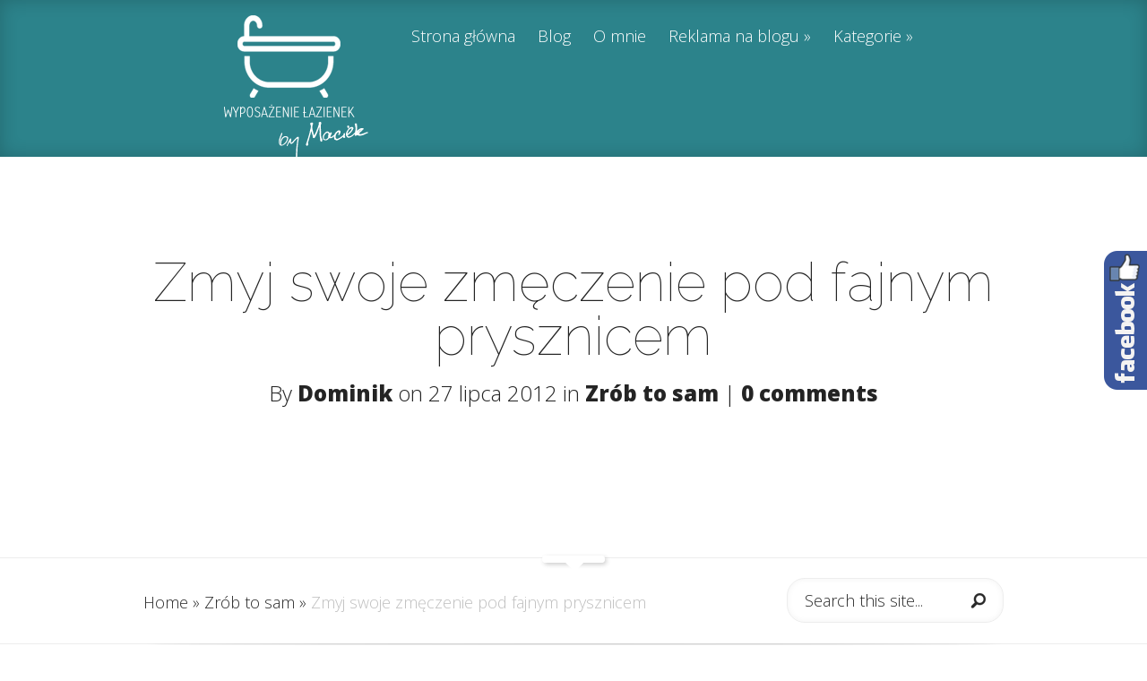

--- FILE ---
content_type: text/html; charset=UTF-8
request_url: https://wyposazenie-lazienek.com/zmyj-swoje-zmeczenie-pod-fajnym-prysznicem/
body_size: 9539
content:
<!DOCTYPE html>
<!--[if IE 6]>
<html id="ie6" lang="pl-PL">
<![endif]-->
<!--[if IE 7]>
<html id="ie7" lang="pl-PL">
<![endif]-->
<!--[if IE 8]>
<html id="ie8" lang="pl-PL">
<![endif]-->
<!--[if !(IE 6) | !(IE 7) | !(IE 8)  ]><!-->
<html lang="pl-PL">
<!--<![endif]-->
<head>
	<meta charset="UTF-8" />
			
	<meta http-equiv="X-UA-Compatible" content="IE=edge">
	<link rel="pingback" href="https://wyposazenie-lazienek.com/xmlrpc.php" />

		<!--[if lt IE 9]>
	<script src="http://wyposazenie-lazienek.com/wp-content/themes/Fable/js/html5.js" type="text/javascript"></script>
	<![endif]-->

	<script type="text/javascript">
		document.documentElement.className = 'js';
	</script>

	<script>var et_site_url='http://wyposazenie-lazienek.com';var et_post_id='295';function et_core_page_resource_fallback(a,b){"undefined"===typeof b&&(b=a.sheet.cssRules&&0===a.sheet.cssRules.length);b&&(a.onerror=null,a.onload=null,a.href?a.href=et_site_url+"/?et_core_page_resource="+a.id+et_post_id:a.src&&(a.src=et_site_url+"/?et_core_page_resource="+a.id+et_post_id))}
</script><title>Zmyj swoje zmęczenie pod fajnym prysznicem | Blog o aranżacji łazienek</title>
<meta name='robots' content='max-image-preview:large' />
<link rel='dns-prefetch' href='//fonts.googleapis.com' />
<link rel='dns-prefetch' href='//s.w.org' />
<link rel="alternate" type="application/rss+xml" title="Blog o aranżacji łazienek &raquo; Kanał z wpisami" href="https://wyposazenie-lazienek.com/feed/" />
<link rel="alternate" type="application/rss+xml" title="Blog o aranżacji łazienek &raquo; Kanał z komentarzami" href="https://wyposazenie-lazienek.com/comments/feed/" />
<link rel="alternate" type="application/rss+xml" title="Blog o aranżacji łazienek &raquo; Zmyj swoje zmęczenie pod fajnym prysznicem Kanał z komentarzami" href="https://wyposazenie-lazienek.com/zmyj-swoje-zmeczenie-pod-fajnym-prysznicem/feed/" />
		<script type="text/javascript">
			window._wpemojiSettings = {"baseUrl":"https:\/\/s.w.org\/images\/core\/emoji\/13.0.1\/72x72\/","ext":".png","svgUrl":"https:\/\/s.w.org\/images\/core\/emoji\/13.0.1\/svg\/","svgExt":".svg","source":{"concatemoji":"http:\/\/wyposazenie-lazienek.com\/wp-includes\/js\/wp-emoji-release.min.js?ver=5.7.14"}};
			!function(e,a,t){var n,r,o,i=a.createElement("canvas"),p=i.getContext&&i.getContext("2d");function s(e,t){var a=String.fromCharCode;p.clearRect(0,0,i.width,i.height),p.fillText(a.apply(this,e),0,0);e=i.toDataURL();return p.clearRect(0,0,i.width,i.height),p.fillText(a.apply(this,t),0,0),e===i.toDataURL()}function c(e){var t=a.createElement("script");t.src=e,t.defer=t.type="text/javascript",a.getElementsByTagName("head")[0].appendChild(t)}for(o=Array("flag","emoji"),t.supports={everything:!0,everythingExceptFlag:!0},r=0;r<o.length;r++)t.supports[o[r]]=function(e){if(!p||!p.fillText)return!1;switch(p.textBaseline="top",p.font="600 32px Arial",e){case"flag":return s([127987,65039,8205,9895,65039],[127987,65039,8203,9895,65039])?!1:!s([55356,56826,55356,56819],[55356,56826,8203,55356,56819])&&!s([55356,57332,56128,56423,56128,56418,56128,56421,56128,56430,56128,56423,56128,56447],[55356,57332,8203,56128,56423,8203,56128,56418,8203,56128,56421,8203,56128,56430,8203,56128,56423,8203,56128,56447]);case"emoji":return!s([55357,56424,8205,55356,57212],[55357,56424,8203,55356,57212])}return!1}(o[r]),t.supports.everything=t.supports.everything&&t.supports[o[r]],"flag"!==o[r]&&(t.supports.everythingExceptFlag=t.supports.everythingExceptFlag&&t.supports[o[r]]);t.supports.everythingExceptFlag=t.supports.everythingExceptFlag&&!t.supports.flag,t.DOMReady=!1,t.readyCallback=function(){t.DOMReady=!0},t.supports.everything||(n=function(){t.readyCallback()},a.addEventListener?(a.addEventListener("DOMContentLoaded",n,!1),e.addEventListener("load",n,!1)):(e.attachEvent("onload",n),a.attachEvent("onreadystatechange",function(){"complete"===a.readyState&&t.readyCallback()})),(n=t.source||{}).concatemoji?c(n.concatemoji):n.wpemoji&&n.twemoji&&(c(n.twemoji),c(n.wpemoji)))}(window,document,window._wpemojiSettings);
		</script>
		<meta content="Fable v.1.7.14" name="generator"/><style type="text/css">
img.wp-smiley,
img.emoji {
	display: inline !important;
	border: none !important;
	box-shadow: none !important;
	height: 1em !important;
	width: 1em !important;
	margin: 0 .07em !important;
	vertical-align: -0.1em !important;
	background: none !important;
	padding: 0 !important;
}
</style>
	<link rel='stylesheet' id='wp-block-library-css' href="https://wyposazenie-lazienek.com/wp-includes/css/dist/block-library/style.min.css?ver=5.7.14" type='text/css' media='all' />
<link rel='stylesheet' id='fable-fonts-css' href="https://fonts.googleapis.com/css?family=Open+Sans:300italic,400italic,700italic,800italic,400,300,700,800|Raleway:400,200,100,500,700,800&#038;subset=latin,latin-ext" type='text/css' media='all' />
<link rel='stylesheet' id='et-gf-roboto-condensed-css' href="https://fonts.googleapis.com/css?family=Roboto+Condensed:" type='text/css' media='all' />
<link rel='stylesheet' id='et-gf-roboto-css' href="https://fonts.googleapis.com/css?family=Roboto:" type='text/css' media='all' />
<link rel='stylesheet' id='fable-style-css' href="https://wyposazenie-lazienek.com/wp-content/themes/Fable/style.css?ver=5.7.14" type='text/css' media='all' />
<link rel='stylesheet' id='et-shortcodes-css-css' href="https://wyposazenie-lazienek.com/wp-content/themes/Fable/epanel/shortcodes/css/shortcodes-legacy.css?ver=1.7.14" type='text/css' media='all' />
<link rel='stylesheet' id='et-shortcodes-responsive-css-css' href="https://wyposazenie-lazienek.com/wp-content/themes/Fable/epanel/shortcodes/css/shortcodes_responsive.css?ver=1.7.14" type='text/css' media='all' />
<link rel='stylesheet' id='__EPYT__style-css' href="https://wyposazenie-lazienek.com/wp-content/plugins/youtube-embed-plus/styles/ytprefs.min.css?ver=13.4.2" type='text/css' media='all' />
<style id='__EPYT__style-inline-css' type='text/css'>

                .epyt-gallery-thumb {
                        width: 33.333%;
                }
                
</style>
<link rel='stylesheet' id='sos-style-css' href="https://wyposazenie-lazienek.com/wp-content/plugins/soslider-social-slider/css/sos_style.min.css?ver=5.7.14" type='text/css' media='all' />
<link rel='stylesheet' id='commentluv_style-css' href="https://wyposazenie-lazienek.com/wp-content/plugins/commentluv/css/commentluv.css?ver=5.7.14" type='text/css' media='all' />
<link rel='stylesheet' id='magnific_popup-css' href="https://wyposazenie-lazienek.com/wp-content/themes/Fable/includes/page_templates/js/magnific_popup/magnific_popup.css?ver=1.3.4" type='text/css' media='screen' />
<link rel='stylesheet' id='et_page_templates-css' href="https://wyposazenie-lazienek.com/wp-content/themes/Fable/includes/page_templates/page_templates.css?ver=1.8" type='text/css' media='screen' />
<script type='text/javascript' src="https://wyposazenie-lazienek.com/wp-includes/js/jquery/jquery.min.js?ver=3.5.1" id='jquery-core-js'></script>
<script type='text/javascript' src="https://wyposazenie-lazienek.com/wp-includes/js/jquery/jquery-migrate.min.js?ver=3.3.2" id='jquery-migrate-js'></script>
<script type='text/javascript' id='commentluv_script-js-extra'>
/* <![CDATA[ */
var cl_settings = {"name":"author","url":"url","comment":"comment","email":"email","infopanel":null,"default_on":"on","default_on_admin":"on","cl_version":"3.0.4","images":"http:\/\/wyposazenie-lazienek.com\/wp-content\/plugins\/commentluv\/images\/","api_url":"http:\/\/wyposazenie-lazienek.com\/wp-admin\/admin-ajax.php","api_url_alt":"http:\/\/wyposazenie-lazienek.com\/wp-admin\/admin-ajax.php","_fetch":"65a79df5e0","_info":"45ecea778b","infoback":"white","infotext":"black","template_insert":"","logged_in":"","refer":"http:\/\/wyposazenie-lazienek.com\/zmyj-swoje-zmeczenie-pod-fajnym-prysznicem\/","no_url_message":"Wprowad\u017a adres URL, je\u015bli chcesz doda\u0107 ostatni wpis na blogu","no_http_message":"Dodaj http:\/\/ przed adresem URL witryny","no_url_logged_in_message":"Odwied\u017a sw\u00f3j profil i uzupe\u0142nij informacje dodaj\u0105c adres URL witryny","no_info_message":"Brak dost\u0119pnych informacji lub wyst\u0105pi\u0142 b\u0142\u0105d"};
/* ]]> */
</script>
<script type='text/javascript' src="https://wyposazenie-lazienek.com/wp-content/plugins/commentluv/js/commentluv.js?ver=3.0.4" id='commentluv_script-js'></script>
<script type='text/javascript' id='__ytprefs__-js-extra'>
/* <![CDATA[ */
var _EPYT_ = {"ajaxurl":"http:\/\/wyposazenie-lazienek.com\/wp-admin\/admin-ajax.php","security":"8334da7b8e","gallery_scrolloffset":"20","eppathtoscripts":"http:\/\/wyposazenie-lazienek.com\/wp-content\/plugins\/youtube-embed-plus\/scripts\/","eppath":"http:\/\/wyposazenie-lazienek.com\/wp-content\/plugins\/youtube-embed-plus\/","epresponsiveselector":"[\"iframe.__youtube_prefs_widget__\"]","epdovol":"1","version":"13.4.2","evselector":"iframe.__youtube_prefs__[src], iframe[src*=\"youtube.com\/embed\/\"], iframe[src*=\"youtube-nocookie.com\/embed\/\"]","ajax_compat":"","ytapi_load":"light","pause_others":"","stopMobileBuffer":"1","vi_active":"","vi_js_posttypes":[]};
/* ]]> */
</script>
<script type='text/javascript' src="https://wyposazenie-lazienek.com/wp-content/plugins/youtube-embed-plus/scripts/ytprefs.min.js?ver=13.4.2" id='__ytprefs__-js'></script>
<link rel="https://api.w.org/" href="https://wyposazenie-lazienek.com/wp-json/" /><link rel="alternate" type="application/json" href="https://wyposazenie-lazienek.com/wp-json/wp/v2/posts/295" /><link rel="EditURI" type="application/rsd+xml" title="RSD" href="https://wyposazenie-lazienek.com/xmlrpc.php?rsd" />
<link rel="wlwmanifest" type="application/wlwmanifest+xml" href="https://wyposazenie-lazienek.com/wp-includes/wlwmanifest.xml" /> 
<link rel="canonical" href="https://wyposazenie-lazienek.com/zmyj-swoje-zmeczenie-pod-fajnym-prysznicem/" />
<link rel='shortlink' href="https://wyposazenie-lazienek.com/?p=295" />
<link rel="alternate" type="application/json+oembed" href="https://wyposazenie-lazienek.com/wp-json/oembed/1.0/embed?url=http%3A%2F%2Fwyposazenie-lazienek.com%2Fzmyj-swoje-zmeczenie-pod-fajnym-prysznicem%2F" />
<link rel="alternate" type="text/xml+oembed" href="https://wyposazenie-lazienek.com/wp-json/oembed/1.0/embed?url=http%3A%2F%2Fwyposazenie-lazienek.com%2Fzmyj-swoje-zmeczenie-pod-fajnym-prysznicem%2F&#038;format=xml" />

<!-- społecznościowa 6 pl http://wp.pece.pl -->
<style type="text/css">
#wkomimg a {
float:left;
}

#wkomimg img {
border:none;margin:0;padding:0;
margin-right:3px;
 }
#wkomimg img:hover {
 filter: alpha(opacity=70);
-moz-opacity: 0.7;
opacity: 0.7;
 }
</style>
<!-- End społecznościowa 6 pl wp.pece.pl -->

<meta name="viewport" content="width=device-width, initial-scale=1.0, maximum-scale=1.0, user-scalable=0" />	<style>
		a { color: #6ba7a5; }

		body { color: #242424; }

		#main-header { background-color: #292929; }

		#top-menu a, .et_mobile_menu a { color: #ffffff; }

		#top-menu li.current-menu-item > a, .et_mobile_menu li.current-menu-item > a { color: #7fcbc8; }

	h1, h2, h3, h4, h5, h6, #comments, #reply-title, .entry header h1, .entry header h2 { font-family: 'Roboto Condensed', ; }body, input, textarea, select { font-family: 'Roboto', ; }	</style>
<link rel="preload" href="https://wyposazenie-lazienek.com/wp-content/themes/Fable/core/admin/fonts/modules.ttf" as="font" crossorigin="anonymous"></head>
<body class="post-template-default single single-post postid-295 single-format-standard et_color_scheme_blue et-scroll-animations et_includes_sidebar">
	<header id="main-header">
		<div class="container clearfix">
					<a href="https://wyposazenie-lazienek.com/">
				<img src="https://wyposazenie-lazienek.com/wp-content/uploads/2015/02/e3.png" alt="Blog o aranżacji łazienek" id="logo" />
			</a>

			<nav id="top-menu">
			<ul id="menu-menu-1" class="nav"><li id="menu-item-4098" class="menu-item menu-item-type-custom menu-item-object-custom menu-item-home menu-item-4098"><a href="https://wyposazenie-lazienek.com/">Strona główna</a></li>
<li id="menu-item-4099" class="menu-item menu-item-type-post_type menu-item-object-page menu-item-4099"><a href="https://wyposazenie-lazienek.com/blog/">Blog</a></li>
<li id="menu-item-4101" class="menu-item menu-item-type-post_type menu-item-object-page menu-item-4101"><a href="https://wyposazenie-lazienek.com/o-mnie/">O mnie</a></li>
<li id="menu-item-4103" class="menu-item menu-item-type-post_type menu-item-object-page menu-item-has-children menu-item-4103"><a href="https://wyposazenie-lazienek.com/reklama-na-blogu/">Reklama na blogu</a>
<ul class="sub-menu">
	<li id="menu-item-4102" class="menu-item menu-item-type-post_type menu-item-object-page menu-item-4102"><a href="https://wyposazenie-lazienek.com/polityka-prywatnosci/">Polityka prywatności</a></li>
</ul>
</li>
<li id="menu-item-4123" class="menu-item menu-item-type-custom menu-item-object-custom menu-item-has-children menu-item-4123"><a href="#">Kategorie</a>
<ul class="sub-menu">
	<li id="menu-item-4115" class="menu-item menu-item-type-taxonomy menu-item-object-category menu-item-4115"><a href="https://wyposazenie-lazienek.com/category/akcesoria-lazienkowe/">Akcesoria łazienkowe</a></li>
	<li id="menu-item-4116" class="menu-item menu-item-type-taxonomy menu-item-object-category menu-item-4116"><a href="https://wyposazenie-lazienek.com/category/aranzacje-lazienek/">Aranżacje łazienek</a></li>
	<li id="menu-item-4117" class="menu-item menu-item-type-taxonomy menu-item-object-category menu-item-4117"><a href="https://wyposazenie-lazienek.com/category/ciekawostki/">Ciekawostki</a></li>
	<li id="menu-item-4118" class="menu-item menu-item-type-taxonomy menu-item-object-category menu-item-4118"><a href="https://wyposazenie-lazienek.com/category/nowosci/">Nowości</a></li>
	<li id="menu-item-4119" class="menu-item menu-item-type-taxonomy menu-item-object-category menu-item-4119"><a href="https://wyposazenie-lazienek.com/category/podlogi/">Podłogi</a></li>
	<li id="menu-item-4120" class="menu-item menu-item-type-taxonomy menu-item-object-category menu-item-4120"><a href="https://wyposazenie-lazienek.com/category/porady/">Porady</a></li>
	<li id="menu-item-4121" class="menu-item menu-item-type-taxonomy menu-item-object-category menu-item-4121"><a href="https://wyposazenie-lazienek.com/category/sciany/">Ściany</a></li>
	<li id="menu-item-4122" class="menu-item menu-item-type-taxonomy menu-item-object-category current-post-ancestor current-menu-parent current-post-parent menu-item-4122"><a href="https://wyposazenie-lazienek.com/category/zrob-to-sam/">Zrób to sam</a></li>
</ul>
</li>
</ul>			</nav>

			<div id="et-social-icons">
						</div> <!-- #et-social-icons -->

			<div id="et_mobile_nav_menu"><a href="#" class="mobile_nav closed">Navigation Menu<span></span></a></div>		</div> <!-- .container -->
	</header> <!-- #main-header -->
	<article id="post-295" class="entry post-295 post type-post status-publish format-standard hentry category-zrob-to-sam tag-bateria-prysznicowa tag-brodzik tag-kabina-prysznicowa tag-lazienka tag-przysznic tag-toaleta et-bg-layout-dark et-white-bg" style="background-color: #ffffff;">
	<div class="container clearfix">
		<header class="entry-title">
					<h1>Zmyj swoje zmęczenie pod fajnym prysznicem</h1>
		
			<p class="meta-info"> By <a href="https://wyposazenie-lazienek.com/author/dominik/" title="Posts by Dominik" rel="author">Dominik</a> on 27 lipca 2012 in <a href="https://wyposazenie-lazienek.com/category/zrob-to-sam/" rel="category tag">Zrób to sam</a> | <span class="comments-number"><a href="https://wyposazenie-lazienek.com/zmyj-swoje-zmeczenie-pod-fajnym-prysznicem/#respond">0 comments</a></span></p>		</header>

		</div> <!-- .container -->

			<div class="et-author">
	<span class="et-avatar">
		<img alt='' src='http://1.gravatar.com/avatar/dec8d49fe55c3ccef393473677176543?s=62&#038;r=g' srcset='http://1.gravatar.com/avatar/dec8d49fe55c3ccef393473677176543?s=124&#038;r=g 2x' class='avatar avatar-62 photo' height='62' width='62' loading='lazy'/>
		<span class="et-share-buttons">
		<a href="https://plus.google.com/share?url=http://wyposazenie-lazienek.com/zmyj-swoje-zmeczenie-pod-fajnym-prysznicem/" target="_blank" class="et-share-button et-share-google">Share On Google</a><a href="https://www.facebook.com/sharer/sharer.php?s=100&amp;p[url]=http://wyposazenie-lazienek.com/zmyj-swoje-zmeczenie-pod-fajnym-prysznicem/&amp;p[images][0]=&amp;p[title]=Zmyj swoje zmęczenie pod fajnym prysznicem" target="_blank" class="et-share-button et-share-facebook">Share On Facebook</a><a href="https://twitter.com/intent/tweet?url=http://wyposazenie-lazienek.com/zmyj-swoje-zmeczenie-pod-fajnym-prysznicem/&amp;text=Zmyj swoje zmęczenie pod fajnym prysznicem" target="_blank" class="et-share-button et-share-twitter">Share On Twitter</a>		</span>
	</span>
</div>	</article> <!-- .entry-->
	<article class="et-additional-content">

			<div id="breadcrumbs">
	<div class="container clearfix">
		<div id="breadcrumbs-links">
							<a href="https://wyposazenie-lazienek.com/" class="breadcrumbs_home">Home</a> <span class="raquo">&raquo;</span>

								<a href="https://wyposazenie-lazienek.com/category/zrob-to-sam/">Zrób to sam</a> <span class="raquo">&raquo;</span> Zmyj swoje zmęczenie pod fajnym prysznicem							</div> <!-- #breadcrumbs-links -->

		<div id="et-search-form">
			<form action="https://wyposazenie-lazienek.com/" id="searchform" method="get">
				<input type="text" id="search_input" name="s" value="Search this site...">
				<input type="image" id="search_submit" src="http://wyposazenie-lazienek.com/wp-content/themes/Fable/images/search-icon.png">
			</form>
		</div> <!-- #et-search-form -->
	</div> <!-- .container -->
</div> <!-- #breadcrumbs -->
		<div class="entry-content container clearfix">
			
			
		<div id="wkomimg" style="clear:both;margin-right: auto"><span style="font-size:14px"><strong>Udostępnij na:</strong></span><br /><a href="https://www.facebook.com/share.php?u=http://wyposazenie-lazienek.com/zmyj-swoje-zmeczenie-pod-fajnym-prysznicem/&t=Zmyj swoje zmęczenie pod fajnym prysznicem" target="_blank" onclick="javascript:window.open(this.href,'', 'menubar=no,toolbar=no,resizable=yes,scrollbars=yes,height=600,width=600');return false;"><img src="https://wyposazenie-lazienek.com/wp-content/plugins/spolecznosciowa-6-pl-2013/ikony/facebook24.png" title="Udostępnij na Facebooku" style="border-radius: 3px;box-shadow: 0 1px 4px rgba(0, 0, 0, 0.2);" /></a><a href="https://plus.google.com/share?url=http://wyposazenie-lazienek.com/zmyj-swoje-zmeczenie-pod-fajnym-prysznicem/" target="_blank" onclick="javascript:window.open(this.href,'', 'menubar=no,toolbar=no,resizable=yes,scrollbars=yes,height=600,width=600');return false;"><img src="https://wyposazenie-lazienek.com/wp-content/plugins/spolecznosciowa-6-pl-2013/ikony/google24.png" title="Udostępnij na Google+" style="border-radius: 3px;box-shadow: 0 1px 4px rgba(0, 0, 0, 0.2);" /></a><a href="https://www.twitter.com/home?status=Zmyj swoje zmęczenie pod fajnym prysznicem - http://wyposazenie-lazienek.com/zmyj-swoje-zmeczenie-pod-fajnym-prysznicem/" target="_blank" onclick="javascript:window.open(this.href,'', 'menubar=no,toolbar=no,resizable=yes,scrollbars=yes,height=600,width=600');return false;"><img src="https://wyposazenie-lazienek.com/wp-content/plugins/spolecznosciowa-6-pl-2013/ikony/twitter24.png" title="Udostępnij na Twitterze" style="border-radius: 3px;box-shadow: 0 1px 4px rgba(0, 0, 0, 0.2);" /></a><a href="https://www.wykop.pl/dodaj?url=http://wyposazenie-lazienek.com/zmyj-swoje-zmeczenie-pod-fajnym-prysznicem/" target="_blank" onclick="javascript:window.open(this.href,'', 'menubar=no,toolbar=no,resizable=yes,scrollbars=yes,height=600,width=600');return false;"><img src="https://wyposazenie-lazienek.com/wp-content/plugins/spolecznosciowa-6-pl-2013/ikony/wykop24.png" title="Udostępnij na Wykopie" style="border-radius: 3px;box-shadow: 0 1px 4px rgba(0, 0, 0, 0.2);" /></a><a href="http://wp.pece.pl" target="_blank"><img src="https://wyposazenie-lazienek.com/wp-content/plugins/spolecznosciowa-6-pl-2013/ikony/wt4.gif" title="Pobierz Społecznościową 6 PL 2013 dla WordPressa" style="background:none;width:8px;box-shadow:none;margin-bottom:16px;" /></a></div>
   <div style="clear:both;"> </div><p align="JUSTIFY"><a href="https://wyposazenie-lazienek.com/wp-content/uploads/2012/07/373896_a_bath_in_heaven_2.jpg"><img loading="lazy" class="alignleft  wp-image-296" title="373896_a_bath_in_heaven_2" src="https://wyposazenie-lazienek.com/wp-content/uploads/2012/07/373896_a_bath_in_heaven_2-150x150.jpg" alt="" width="131" height="132" srcset="http://wyposazenie-lazienek.com/wp-content/uploads/2012/07/373896_a_bath_in_heaven_2-150x150.jpg 150w, http://wyposazenie-lazienek.com/wp-content/uploads/2012/07/373896_a_bath_in_heaven_2-184x184.jpg 184w" sizes="(max-width: 131px) 100vw, 131px" /></a></p>
<p align="JUSTIFY">Ogarnia cię senność po całym dniu pracy. Nic prostszego jak szybko wybrać się pod  <strong>prysznic</strong>  i zmyć całodzienne zmęczenie. Twoje ciało będzie Ci wdzięczne za tak szybką i prawidłową reakcję.<span id="more-295"></span> Jeżeli jesteś przed remontem i właśnie wybierasz się na zakupy to pamiętaj, że moda na kształty i gabaryty <strong>kabin prysznicowych</strong> zmieniają się co jakiś czas. Ogólnie zakup kabiny prysznicowej sprowadza się do wybrania modelu pasującego do naszej łazienki wymiarami i estetyką.</p>
<p align="JUSTIFY">Nastały czasy tysięcy wzorów i wszelkich innych technicznych urozmaiceń a minęły te, kiedy kabinę prysznicową kupowało się wraz z brodzikiem, jako gotowy produkt do zamontowania. Obecnie najbardziej popularne są <strong>szklane moduły</strong>, czyli ściany różnych szerokości i drzwi z zawiasami, z których budujemy kabinę o wielkości i kształcie idealnie dopasowanym do naszej łazienki. Wykonywane wyłącznie z hartowanego szkła, które ma odpowiednią sztywność, pozwalającą na łączenie ścian kabiny niemal niewidocznymi metalowymi uchwytami.</p>
<p align="JUSTIFY">Jeżeli będziemy potrzebować<strong> kabiny gotowej</strong> to zastaniemy je tylko w kilku szerokościach od najmniejszej kabiny mającej 70 cm do 140 cm i jednej lub dwóch gotowych wysokościach. Standardowa szerokość wynosi 90 cm, dla osób o średniej budowie ciała. Tęższe osoby powinny wybierać kabiny szersze.</p>
<p align="LEFT">Przy wyborze kabin kierujemy się trzema kryteriami, są to min: gabaryty, estetyka i cena, ale przede wszystkim kabina musi być wygodna!</p>
<p align="LEFT">Nadal wielu zwolenników ma <strong>kabina z brodzikiem. </strong>Najbezpieczniej jest kupić brodzik i kabinę z tej samej serii, aby mieć gwarancję, że będą do siebie pasować. Wyróżniamy brodziki<strong> płaskie </strong>oraz bardzo praktyczne brodziki <strong>głębokie.</strong></p>
<p align="LEFT">Najczęściej kupowane to kabiny<strong> na</strong><strong>rożne</strong>, świetne do małych łazienek. Kabiny<strong> przyścienne</strong> nadające się do obszerniejszych wnętrz. Mogą one mieć kształt kwadratu, prostokąta, elipsy lub koła. Te<strong> wolno</strong><strong> stojące</strong> możemy postawić wszędzie nawet na środku łazienki.<br />
<strong>Walk-in</strong> to sama przestrzeń z natryskiem ze szklanymi przegrodami bez drzwi. Kabiny te zajmują dużo miejsca, ale podczas kąpieli nie gromadzi się w nich para wodna.<br />
<strong>Wygoda </strong>i<strong> przestrzenna funkcjonalnoś</strong>ć kabiny zależy jednak nie tylko od jej kształtu, ale również od typu drzwi. Zasadą jest, że im szersze wejście i im mniej ograniczają je drzwi, tym swobodniej możemy wejść do kabiny i z niej wyjść. <strong>Drzwi</strong> to jedna z ważniejszych części kabiny.</p>
<div id="wkomimg" style="clear:both;margin-right: auto"><span style="font-size:14px"><strong>Udostępnij na:</strong></span><br /><a href="https://www.facebook.com/share.php?u=http://wyposazenie-lazienek.com/zmyj-swoje-zmeczenie-pod-fajnym-prysznicem/&t=Zmyj swoje zmęczenie pod fajnym prysznicem" target="_blank" onclick="javascript:window.open(this.href,'', 'menubar=no,toolbar=no,resizable=yes,scrollbars=yes,height=600,width=600');return false;"><img src="https://wyposazenie-lazienek.com/wp-content/plugins/spolecznosciowa-6-pl-2013/ikony/facebook24.png" title="Udostępnij na Facebooku" style="border-radius: 3px;box-shadow: 0 1px 4px rgba(0, 0, 0, 0.2);" /></a><a href="https://plus.google.com/share?url=http://wyposazenie-lazienek.com/zmyj-swoje-zmeczenie-pod-fajnym-prysznicem/" target="_blank" onclick="javascript:window.open(this.href,'', 'menubar=no,toolbar=no,resizable=yes,scrollbars=yes,height=600,width=600');return false;"><img src="https://wyposazenie-lazienek.com/wp-content/plugins/spolecznosciowa-6-pl-2013/ikony/google24.png" title="Udostępnij na Google+" style="border-radius: 3px;box-shadow: 0 1px 4px rgba(0, 0, 0, 0.2);" /></a><a href="https://www.twitter.com/home?status=Zmyj swoje zmęczenie pod fajnym prysznicem - http://wyposazenie-lazienek.com/zmyj-swoje-zmeczenie-pod-fajnym-prysznicem/" target="_blank" onclick="javascript:window.open(this.href,'', 'menubar=no,toolbar=no,resizable=yes,scrollbars=yes,height=600,width=600');return false;"><img src="https://wyposazenie-lazienek.com/wp-content/plugins/spolecznosciowa-6-pl-2013/ikony/twitter24.png" title="Udostępnij na Twitterze" style="border-radius: 3px;box-shadow: 0 1px 4px rgba(0, 0, 0, 0.2);" /></a><a href="https://www.wykop.pl/dodaj?url=http://wyposazenie-lazienek.com/zmyj-swoje-zmeczenie-pod-fajnym-prysznicem/" target="_blank" onclick="javascript:window.open(this.href,'', 'menubar=no,toolbar=no,resizable=yes,scrollbars=yes,height=600,width=600');return false;"><img src="https://wyposazenie-lazienek.com/wp-content/plugins/spolecznosciowa-6-pl-2013/ikony/wykop24.png" title="Udostępnij na Wykopie" style="border-radius: 3px;box-shadow: 0 1px 4px rgba(0, 0, 0, 0.2);" /></a><a href="http://wp.pece.pl" target="_blank"><img src="https://wyposazenie-lazienek.com/wp-content/plugins/spolecznosciowa-6-pl-2013/ikony/wt4.gif" title="Pobierz Społecznościową 6 PL 2013 dla WordPressa" style="background:none;width:8px;box-shadow:none;margin-bottom:16px;" /></a></div>
   <div style="clear:both;"> </div>
				</div> <!-- .entry-content -->
	
	<!-- You can start editing here. -->


<section id="comment-wrap">
	<div class="container">
		   <div id="comment-section" class="nocomments">
		  			 <!-- If comments are open, but there are no comments. -->

		  	   </div>
					<div id="respond" class="comment-respond">
		<h3 id="reply-title" class="comment-reply-title"><span>Submit a Comment</span> <small><a rel="nofollow" id="cancel-comment-reply-link" href="/zmyj-swoje-zmeczenie-pod-fajnym-prysznicem/#respond" style="display:none;">Anuluj pisanie odpowiedzi</a></small></h3><form action="https://wyposazenie-lazienek.com/wp-comments-post.php" method="post" id="commentform" class="comment-form"><p class="comment-notes"><span id="email-notes">Twój adres e-mail nie zostanie opublikowany.</span> Wymagane pola są oznaczone <span class="required">*</span></p><p class="comment-form-comment"><label for="comment">Komentarz</label> <textarea id="comment" name="comment" cols="45" rows="8" maxlength="65525" required="required"></textarea></p><p class="comment-form-author"><label for="author">Nazwa <span class="required">*</span></label> <input id="author" name="author" type="text" value="" size="30" maxlength="245" required='required' /></p>
<p class="comment-form-email"><label for="email">Email <span class="required">*</span></label> <input id="email" name="email" type="text" value="" size="30" maxlength="100" aria-describedby="email-notes" required='required' /></p>
<p class="comment-form-url"><label for="url">Witryna internetowa</label> <input id="url" name="url" type="text" value="" size="30" maxlength="200" /></p>
<p class="comment-form-cookies-consent"><input id="wp-comment-cookies-consent" name="wp-comment-cookies-consent" type="checkbox" value="yes" /> <label for="wp-comment-cookies-consent">Zapisz moje dane, adres e-mail i witrynę w przeglądarce aby wypełnić dane podczas pisania kolejnych komentarzy.</label></p>
<p class="form-submit"><input name="submit" type="submit" id="submit" class="submit" value="Submit Comment" /> <input type='hidden' name='comment_post_ID' value='295' id='comment_post_ID' />
<input type='hidden' name='comment_parent' id='comment_parent' value='0' />
</p><p style="display: none;"><input type="hidden" id="akismet_comment_nonce" name="akismet_comment_nonce" value="cd61ce4577" /></p><input type="hidden" name="cl_post_title" id="cl_post_title"/><input type="hidden" name="cl_post_url" id="cl_post_url"/><input type="hidden" name="cl_prem" id="cl_prem"/><div id="commentluv"><div id="cl_messages"></div><input type="checkbox" id="doluv" name="doluv" checked="checked" /><span id="mylastpost"><img alt="CommentLuv badge" class="commentluv-badge commentluv-badge-default_image" src="https://wyposazenie-lazienek.com/wp-content/plugins/commentluv/images/cl_bar_t18.png" /></span><span id="showmorespan"><img class="clarrow" id="showmore" src="https://wyposazenie-lazienek.com/wp-content/plugins/commentluv/images/down-arrow.png" alt="Pokaż więcej artykułów" title="Pokaż więcej artykułów" style="display:none;" /></span></div><div id="lastposts" style="display:none;"></div><input type="hidden" id="ak_js" name="ak_js" value="94"/><textarea name="ak_hp_textarea" cols="45" rows="8" maxlength="100" style="display: none !important;"></textarea></form>	</div><!-- #respond -->
			</div> <!-- .container -->
</section>
	</article> <!-- .et-additional-content -->


	
<footer id="main-footer">
	<div class="container">
		<div id="footer-widgets" class="clearfix">
		<div class="footer-widget"><div id="text-6" class="fwidget widget_text">			<div class="textwidget"><a href="o-mnie" style="float:right; " >
<img  src="/wp-content/uploads/2015/01/maciek-150x150.png"  alt="Maciek"  widh="100" height="100" />
</a></div>
		</div> <!-- end .fwidget --></div> <!-- end .footer-widget --><div class="footer-widget"><div id="text-7" class="fwidget widget_text">			<div class="textwidget"><div style="width:200%; text-align:justify; float:left;">
<a href="o-mnie">
Mam na imię Maciek, choć właściwie powinienem przedstawić się jako Maciej – 39 lat zobowiązuje. 
Z zawodu jestem technikiem radiologii, jednak życie zdecydowało, że od wielu lat pracuję jako...<br />
<br />Moje życie prywatne kręci się wokół żony Darii i naszej 7-letniej córki Olki. Choć wolnego czasu nie mamy zbyt wiele, staramy się wykorzystywać go maksymalnie...
</a>
</div ></div>
		</div> <!-- end .fwidget --></div> <!-- end .footer-widget --><div class="footer-widget last"><div id="text-8" class="fwidget widget_text">			<div class="textwidget"></div>
		</div> <!-- end .fwidget --></div> <!-- end .footer-widget -->		</div> <!-- #footer-widgets -->
	</div> <!-- .container -->
</footer> <!-- #main-footer -->
	<p id="footer-info">Designed by <a href="http://www.elegantthemes.com" title="Premium WordPress Themes">Elegant Themes</a> | Powered by <a href="http://www.wordpress.org">WordPress</a></p>

	<script type='text/javascript' src="https://wyposazenie-lazienek.com/wp-includes/js/comment-reply.min.js?ver=5.7.14" id='comment-reply-js'></script>
<script type='text/javascript' src="https://wyposazenie-lazienek.com/wp-content/themes/Fable/js/superfish.min.js?ver=1.0" id='superfish-js'></script>
<script type='text/javascript' src="https://wyposazenie-lazienek.com/wp-content/themes/Fable/js/waypoints.min.js?ver=1.0" id='waypoints-js'></script>
<script type='text/javascript' id='fable-custom-script-js-extra'>
/* <![CDATA[ */
var et_custom = {"mobile_nav_text":"Navigation Menu"};
/* ]]> */
</script>
<script type='text/javascript' src="https://wyposazenie-lazienek.com/wp-content/themes/Fable/js/custom.js?ver=1.0" id='fable-custom-script-js'></script>
<script type='text/javascript' src="https://wyposazenie-lazienek.com/wp-content/themes/Fable/core/admin/js/common.js?ver=4.7.4" id='et-core-common-js'></script>
<script type='text/javascript' src="https://wyposazenie-lazienek.com/wp-content/plugins/youtube-embed-plus/scripts/fitvids.min.js?ver=13.4.2" id='__ytprefsfitvids__-js'></script>
<script type='text/javascript' src="https://wyposazenie-lazienek.com/wp-content/plugins/soslider-social-slider/js/jquery.soslider.min.js" id='jquery-soslider-js'></script>
<script type='text/javascript' src="https://wyposazenie-lazienek.com/wp-content/themes/Fable/includes/page_templates/js/jquery.easing-1.3.pack.js?ver=1.3.4" id='easing-js'></script>
<script type='text/javascript' src="https://wyposazenie-lazienek.com/wp-content/themes/Fable/includes/page_templates/js/magnific_popup/jquery.magnific-popup.js?ver=1.3.4" id='magnific_popup-js'></script>
<script type='text/javascript' id='et-ptemplates-frontend-js-extra'>
/* <![CDATA[ */
var et_ptemplates_strings = {"captcha":"Captcha","fill":"Fill","field":"field","invalid":"Invalid email"};
/* ]]> */
</script>
<script type='text/javascript' src="https://wyposazenie-lazienek.com/wp-content/themes/Fable/includes/page_templates/js/et-ptemplates-frontend.js?ver=1.1" id='et-ptemplates-frontend-js'></script>
<script type='text/javascript' src="https://wyposazenie-lazienek.com/wp-includes/js/wp-embed.min.js?ver=5.7.14" id='wp-embed-js'></script>
<script async="async" type='text/javascript' src="https://wyposazenie-lazienek.com/wp-content/plugins/akismet/_inc/form.js?ver=4.1.9" id='akismet-form-js'></script>
<div id="sos_fb_slider"></div>        <script>
            window.fbAsyncInit = function() {
                FB.init({status: true, cookie: true, xfbml: true});
                FB.Event.subscribe("xfbml.render", function() {
                    jQuery('#sos-fbw').hide();
                });
            };
        </script>
        <div id="fb-root"></div>
        <script>(function(d, s, id) {
                var js, fjs = d.getElementsByTagName(s)[0];
                if (d.getElementById(id))
                    return;
                js = d.createElement(s);
                js.id = id;
                js.src = "//connect.facebook.net/pl_PL/all.js#xfbml=1";
                fjs.parentNode.insertBefore(js, fjs);
            }(document, 'script', 'facebook-jssdk'));</script>
        <script type="text/javascript">jQuery(function () {jQuery("#sos_fb_slider").soslider( {debug: false,width: "300",height: "500",top: "0",left: "0",middle: true,format_class: "soslider_class",orientation: "right",border_width: "5",border_color: "#3B5998",border_radius: "0px 0px 0px 0px",background_color: "#FFFFFF",image_url: "http://wyposazenie-lazienek.com/wp-content/plugins/soslider-social-slider/handlers/facebook/imgs/11_right.png",image_margin: 0,image_extra_margin: 170,image_height: 155,image_width: 48,image_position: 0,image_position_relative: "top",slide_speed: "500",run_event: "mouseover",load_method: "0"});jQuery("#sos_fb_slider_inner").html('<div class="fb-like-box" data-href="http://www.facebook.com/dekorujemy" data-width="300" data-height="490" data-colorscheme="light" data-show-faces="true" data-header="true" data-stream="false" data-show-border="false"></div><div id="sos-fbw" style="position: absolute; top: 50%; left: 40%;">Loading...</div>');});</script><style>@-ms-viewport{ width: auto !important; }</style></body>
</html>